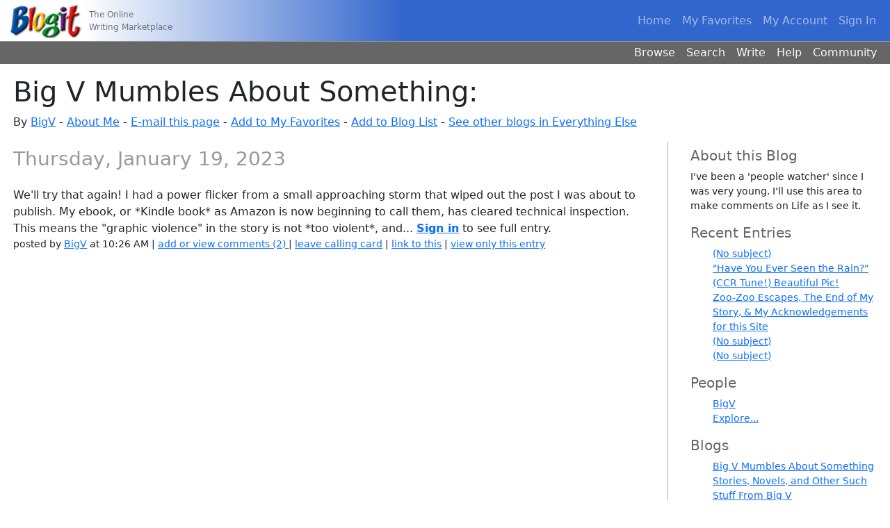

--- FILE ---
content_type: text/html; charset=utf-8
request_url: https://www.blogit.com/Blogs/Blog.aspx/BigVsMumblings/972757
body_size: 4103
content:
<!DOCTYPE html>

<html>
<head>
    <meta name="viewport" content="width=device-width, initial-scale=1">
        <link href='/Blogs/lib/bootstrap/dist/css/bootstrap.min.css' rel="stylesheet" />

<link href='/Blogs/css/site.css?1' rel="Stylesheet" type="text/css" />
<link href='/Blogs/Images/favicon.ico' rel="shortcut icon" type="image/x-icon" />
<link href='/Blogs/css/blog.css' type='text/css' rel='stylesheet' /><title>
	Blogit &gt; Big V Mumbles About Something: 
</title>
<link rel="alternate" type="application/rss+xml" title="RSS" href="https://www.blogit.com/Blogs/BlogRss.aspx/BigVsMumblings" /></head>
<body>
    <header class="mb-3">
        <nav class="navbar navbar-expand-md bl-navbar" data-bs-theme="dark">
    <div class="container-fluid">
        <span class="navbar-brand">
            <a href='/Blogs/'>
                <img alt="Blogit" height="59" src='/Blogs/Images/NavBarLogo.gif' width="107">
            </a>
        </span>
        <span class="tagline text-secondary">
            <small>The Online<br />Writing Marketplace</small>
        </span>
        <button class="navbar-toggler" type="button" data-bs-toggle="offcanvas" data-bs-target="#offcanvasNavbar" aria-controls="offcanvasNavbar" aria-label="Toggle navigation">
            <span class="navbar-toggler-icon"></span>
        </button>
        <div class="offcanvas offcanvas-end" tabindex="-1" id="offcanvasNavbar" aria-labelledby="offcanvasNavbarLabel">
            <div class="offcanvas-header">
                <h5 class="offcanvas-title" id="offcanvasNavbarLabel">Blogit</h5>
                <button type="button" class="btn-close" data-bs-dismiss="offcanvas" aria-label="Close"></button>
            </div>
            <div class="offcanvas-body">
                <ul class="navbar-nav justify-content-end flex-grow-1">
                    <li class="nav-item">
                        <a class="nav-link" href='/Blogs/' accesskey="1">Home</a>
                    </li>
                    <li class="nav-item">
                        <a class="nav-link" href='/Blogs/Readers/Favorites.aspx' accesskey="2">My Favorites</a>
                    </li>
                    <li class="nav-item">
                        <a class="nav-link" href='/Blogs/Accounts/Account.aspx' accesskey="3">My Account</a>
                    </li>
                    <li class="nav-item">
                        <a class="nav-link" href='/Blogs/Authentication/SignOut.aspx' accesskey="4">Sign In</a>
                    </li>
                </ul>
                <ul class="navbar-nav d-md-none">
                    <li class="nav-item">
                        <a class="nav-link" href='/Blogs/General/Categories.aspx' accesskey="5">Browse</a>
                    </li>
                    <li class="nav-item">
                        <a class="nav-link" href='/Blogs/General/PostSearch.aspx' accesskey="6">Search</a>
                    </li>
                    <li class="nav-item">
                        <a class="nav-link" href='/Blogs/Accounts/Blogs.aspx' accesskey="7">Write</a>
                    </li>
                    <li class="nav-item">
                        <a class="nav-link" href='/Blogs/Help/Help.aspx' accesskey="8">Help</a>
                    </li>
                    <li class="nav-item">
                        <a class="nav-link" href='/Blogs/General/Community.aspx' accesskey="9">Community</a>
                    </li>
                </ul>
            </div>
        </div>
    </div>
</nav>
<nav class="nav bl-secondary justify-content-end d-none d-md-flex">
    <a class="nav-link link-light" href='/Blogs/General/Categories.aspx' accesskey="5">Browse</a>
    <a class="nav-link link-light" href='/Blogs/General/PostSearch.aspx' accesskey="6">Search</a>
    <a class="nav-link link-light" href='/Blogs/Accounts/Blogs.aspx' accesskey="7">Write</a>
    <a class="nav-link link-light" href='/Blogs/Help/Help.aspx' accesskey="8">Help</a>
    <a class="nav-link link-light" href='/Blogs/General/Community.aspx' accesskey="9">Community</a>
</nav>

    </header>
    <main class="mx-0">
        <div class="blog-bar">
            
<h1>
    Big V Mumbles About Something: 
</h1>

            <p>
                By
                <a id="BlogText1_ProfileLink" href="/Blogs/People/Profile.aspx/BigV">BigV</a><span id="BlogText1_AboutSpan">&nbsp;-
                    <a id="BlogText1_AboutLink" href="/Blogs/People/About.aspx/BigV">About Me</a></span>&nbsp;-
                <a id="BlogText1_EmailLink" href="/Blogs/Accounts/EmailPage.aspx?param=%2fBigVsMumblings%2f972757">E-mail this page</a>&nbsp;-
                <a id="BlogText1_AddFavoriteLink" href="/Blogs/Readers/AddFavorite.aspx?blog=BigVsMumblings">Add to My Favorites</a>&nbsp;-
                <a id="BlogText1_AddToBlogListLink" href="/Blogs/Readers/BlogListItemEdit.aspx?blog=BigVsMumblings">Add to Blog List</a>
                <span id="BlogText1_CategorySpan">-
                    <a id="BlogText1_CategoryLink" href="/Blogs/General/Category.aspx?cat=7">See other blogs in Everything Else</a></span>
            </p>
            
        </div>
        
        
    <div id="container">
      <div id="areas">
        <div id="mainArea">
          <div class="content">
            <h3 class="blog-date-header">Thursday, January 19, 2023</h3><a name="p972757" id="p972757"></a><div class="post">
              <h4 class="post-subject">
              </h4>
              <div class="post-body">We&#39;ll try that again! I had a power flicker from a small approaching storm that wiped out the post I was about to publish. My ebook, or *Kindle book* as Amazon is now beginning to call them, has cleared technical inspection. This means the &quot;graphic violence&quot; in the story is not *too violent*, and... <strong><a href="../../Authentication/SignIn.aspx?ReturnUrl=%2fBlogs%2fBlog.aspx%2fBigVsMumblings%2f972757">Sign in</a></strong> to see full entry.</div>
              <p class="post-footer">
											posted by
											<a href="https://www.blogit.com/Blogs/People/Profile.aspx/BigV">BigV</a>
											at 10:26 AM 
											|
											<a href="/Blogs/Comments.aspx/972757">
												add or view comments (2)
											</a>
											|
											<a id="PostCallingCardHelperButton-972757" href="javascript:">leave calling card</a>
											|
											<a id="PostLinkHelperButton-972757" href="javascript:">link to this</a>
											|
											<a href="https://www.blogit.com/Blogs/Blog.aspx/BigVsMumblings/972757">view only this entry</a></p>
            </div>
          </div>
        </div>
        <div id="secondArea">
          <div class="sidebar">
            <h5>About this Blog</h5>
            <p>I've been a 'people watcher' since I was very young. I'll use this area to make comments on Life as I see it.</p>
            <h5>Recent Entries</h5>
            <ul>
              <li><a href="https://www.blogit.com/Blogs/Blog.aspx/BigVsMumblings/992625">
																(No subject)
															</a></li>
              <li><a href="https://www.blogit.com/Blogs/Blog.aspx/BigVsMumblings/992597">"Have You Ever Seen the Rain?" (CCR Tune!) Beautiful Pic!</a></li>
              <li><a href="https://www.blogit.com/Blogs/Blog.aspx/BigVsMumblings/992569">Zoo-Zoo Escapes, The End of My Story, &amp; My Acknowledgements for this Site</a></li>
              <li><a href="https://www.blogit.com/Blogs/Blog.aspx/BigVsMumblings/992554">
																(No subject)
															</a></li>
              <li><a href="https://www.blogit.com/Blogs/Blog.aspx/BigVsMumblings/992527">
																(No subject)
															</a></li>
            </ul>
            <h5>People</h5>
            <ul>
              <li><a href="https://www.blogit.com/Blogs/People/Profile.aspx/BigV">BigV</a></li>
              <li><a href="https://www.blogit.com/Blogs/People/PersonList.aspx?member=BigV">Explore...</a></li>
            </ul>
            <h5>Blogs</h5>
            <ul>
              <li><a href="https://www.blogit.com/Blogs/Blog.aspx/BigVsMumblings/">Big V Mumbles About Something</a></li>
              <li><a href="https://www.blogit.com/Blogs/Blog.aspx/BigvStorytime/">Stories, Novels, and Other Such Stuff From Big V</a></li>
              <li><a href="https://www.blogit.com/Blogs/People/BlogList.aspx?member=BigV">Explore...</a></li>
            </ul>
          </div>
        </div>
      </div>
    </div>
  
        
        <div class="blog-bar mt-3">
            
            <p id="BlogText1_PostNavigationPara" align="center" class="text-center">
                <span id="BlogText1_PreviousPostSpan">Previous:
                <a id="BlogText1_PreviousPostLink" href="/Blogs/Blog.aspx/BigVsMumblings/972751">(No subject)</a>&nbsp;-
                </span>
                <a id="BlogText1_NewPostsLink" href="/Blogs/Blog.aspx/BigVsMumblings/">New Entries</a>
                <span id="BlogText1_NextPostSpan">- Next:
                <a id="BlogText1_NextPostLink" href="/Blogs/Blog.aspx/BigVsMumblings/972771">(No subject)</a>
                </span>
            </p>
            <p class="text-end">
                <a id="BlogText1_HeadlinesLink" href="https://www.blogit.com/Blogs/BlogRss.aspx/BigVsMumblings">Headlines</a>&nbsp;(<a
                    href="https://www.blogit.com/Blogs/Help/HelpPage.aspx?page=tracking">What is this?</a>)
            </p>
        </div>
    </main>
    <footer class="mt-2 bg-body-tertiary">
    <ul class="nav justify-content-center border-bottom mb-2">
        <li class="nav-item"><a class="nav-link px-2 text-body-secondary" href='/Blogs/General/Referrals.aspx'>Referrals</a></li>
        <li class="nav-item"><a class="nav-link px-2 text-body-secondary" href='/Blogs/Info/Idea.aspx'>About Us</a></li>
        <li class="nav-item"><a class="nav-link px-2 text-body-secondary" href='/Blogs/Info/Press/'>Press</a></li>
        <li class="nav-item"><a class="nav-link px-2 text-body-secondary" href='/Blogs/Info/Terms.aspx'>Terms of Use</a></li>
        <li class="nav-item"><a class="nav-link px-2 text-body-secondary" href='/Blogs/Info/Privacy.aspx'>Privacy Policy</a></li>
        <li class="nav-item"><a class="nav-link px-2 text-body-secondary" href='/Blogs/Policies/Conduct.aspx'>Conduct Policy</a></li>
    </ul>
    <p class="text-center text-body-secondary">Copyright © 2026 Shaycom Corporation. All rights reserved.</p>
</footer>
    <aside id="linkerModal" class="modal fade" tabindex="-1" role="dialog" aria-labelledby="linkerModalLabel" aria-hidden="true">
        <div class="modal-dialog">
            <div class="modal-content">
                <div class="modal-header">
                    <h1 id="linkerModalLabel" class="modal-title fs-5">Link to this</h1>
                    <button type="button" class="btn-close" data-bs-dismiss="modal" aria-label="Close"></button>
                </div>
                <div class="modal-body">
                    <h2 class="fs-6">Copy (or write down) this comment's web address (URL):
                    </h2>
                    <p>
                        <input class="url" readonly="readonly" />
                    </p>
                </div>
                <div class="modal-footer">
                    <button class="btn btn-primary" data-bs-dismiss="modal">Close</button>
                </div>
            </div>
        </div>
    </aside>
    <aside id="callingCardModal" class="modal fade" tabindex="-1" role="dialog" aria-labelledby="callingCardModalLabel" aria-hidden="true">
        <div class="modal-dialog">
            <div class="modal-content">
                <div class="modal-header">
                    <h1 id="callingCardModalLabel" class="modal-title fs-5">Leave calling card</h1>
                    <button type="button" class="btn-close" data-bs-dismiss="modal" aria-label="Close"></button>
                </div>
                <div class="modal-body">
                </div>
                <div class="modal-footer">
                    <button class="btn btn-primary" data-bs-dismiss="modal">Close</button>
                </div>
            </div>
        </div>
    </aside>
    <aside id="callingCardFailModal" class="modal fade" tabindex="-1" role="dialog" aria-labelledby="callingCardFailModalLabel" aria-hidden="true">
        <div class="modal-dialog">
            <div class="modal-content">
                <div class="modal-header">
                    <h1 id="callingCardFailModalLabel" class="modal-title fs-5">Couldn't leave calling card</h1>
                    <button type="button" class="btn-close" data-bs-dismiss="modal" aria-label="Close"></button>
                </div>
                <div class="modal-body">
                    Please try again in a few minutes.
                </div>
                <div class="modal-footer">
                    <button class="btn btn-primary" data-bs-dismiss="modal">Close</button>
                </div>
            </div>
        </div>
    </aside>
    

    <script src="https://code.jquery.com/jquery-3.7.1.min.js" integrity="sha256-/JqT3SQfawRcv/BIHPThkBvs0OEvtFFmqPF/lYI/Cxo=" crossorigin="anonymous"></script>
<script>
    if (!window.jQuery) {
        var script = document.createElement('script');

        script.src = '/Blogs/lib/jquery/dist/jquery.min.js';

        document.head.appendChild(script);
    }
</script>
    <script src="https://cdn.jsdelivr.net/npm/bootstrap@5.3.2/dist/js/bootstrap.bundle.min.js" integrity="sha256-gvZPYrsDwbwYJLD5yeBfcNujPhRoGOY831wwbIzz3t0=" crossorigin="anonymous"></script>
    <script>
    window.bootstrap || document.write("<script src='/Blogs/lib/bootstrap/dist/js/bootstrap.bundle.min.js'><\/script>");
    </script>

<script src='/Blogs/js/site.js?11' type="text/javascript"></script>


    <script type="text/javascript">
        var PostLinkBaseUrl = 'https://www.blogit.com/Blogs/Blog.aspx/BigVsMumblings/';
        var PostLinkHelperPostIds = [972757];
        var PostCallingCardHelperPostIds = [972757];

        $(function () {
            blog.init('/Blogs/General/CallingCardEmoticonsBox.aspx', '/Blogs/Posts/{postId}/CallingCards');
        })
    </script>
</body>
</html>



--- FILE ---
content_type: text/css
request_url: https://www.blogit.com/Blogs/css/site.css?1
body_size: 773
content:
:root {
    --navbar-primary-color: #3366CC;
    --navbar-secondary-color: #666666;
}

/* for Bootstrap 5 with WebForms */
.webforms-control input[type="checkbox"] + label, .webforms-control input[type="radio"] + label {
    margin-left: .25em;
}

.bl-navbar {
    padding-top: 0;
    padding-bottom: 0;
    background-color: var(--navbar-primary-color);
    border-bottom: solid 1px #939b9d;
}

    .bl-navbar .container-fluid {
        padding-left: 0;
    }

    .bl-navbar .navbar-brand {
        display: flex; /* remove white space between logo and tag line */
        background-color: white;
        padding-top: 0;
        padding-bottom: 0;
        padding-left: 0.82rem;
        margin-right: 0;
        align-self: stretch;
    }

    .bl-navbar .navbar-collapse {
        flex-grow: 0
    }

    .bl-navbar .offcanvas {
        background-color: var(--navbar-primary-color);
    }

    .bl-navbar .tagline {
        background: linear-gradient(to right, white, var(--navbar-primary-color));
        flex-grow: 1;
        align-self: stretch;
        display: flex;
        align-items: center;
        padding-left: 0.5rem;
        font-size: 0.875rem;
    }

.bl-secondary {
    background-color: var(--navbar-secondary-color)
}

    .bl-secondary .nav-link {
        padding-top: 0.25rem;
        padding-bottom: 0.25rem;
        padding-left: 0.5rem;
        padding-right: 0.5rem;
    }

        .bl-secondary .nav-link:last-of-type {
            margin-right: 0.67rem;
        }

.blog-bar {
    padding-left: 1.2em;
    padding-right: 1.2em;
}

@media (min-width: 768px) {
    .narrow-master {
        border: thin solid var(--bs-secondary-border-subtle);
        padding: 1.5rem;
        margin-bottom: 1rem;
    }
}

/* original classes */

.ErrorMessage, .ErrorMessage:link {
    color: #ff0000;
}

.ValidationSummary {
    background-color: #f0f0f0;
    border: solid 1px #a0a0a0;
    background-image: url(../images/Stop-icon-32x32.gif);
    background-repeat: no-repeat;
    background-position: 0.5em 0.5em;
    padding-left: 3.5em;
    padding-top: 0.5em;
    margin-bottom: 0.5em;
}

    .ValidationSummary ul {
        margin-left: 3em;
        padding-left: 0em;
        margin-top: 0.75em;
    }



/* slightly-newer classes */

TABLE.EmoticonsTable {
    margin-bottom: 8px;
}

    TABLE.EmoticonsTable TD {
        padding-right: 4px;
        padding-top: 8px;
    }

    TABLE.EmoticonsTable IMG {
        border: 0px solid white;
    }

    TABLE.EmoticonsTable A {
        padding: 4px;
        border: 1px solid #BACBF4;
        background-color: white;
    }

        TABLE.EmoticonsTable A:hover {
            border: 1px solid blue;
        }

#linkerModal .url {
    width: 100%;
    cursor: copy;
}
